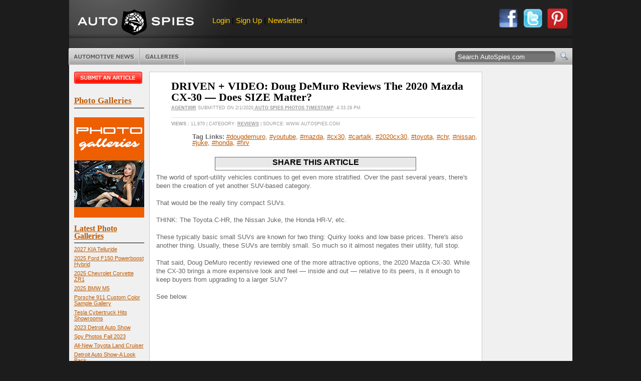

--- FILE ---
content_type: text/html; charset=utf-8
request_url: https://autospies.com/news/index.aspx?submissionid=101395
body_size: 65950
content:
<!DOCTYPE HTML PUBLIC "-//W3C//DTD HTML 4.01//EN" "http://www.w3.org/TR/html4/strict.dtd">


<html lang="en" xmlns="http://www.w3.org/1999/xhtml" xmlns:fb="https://www.facebook.com/2008/fbml" >
<head>
	<title>DRIVEN + VIDEO: Doug DeMuro Reviews The 2020 Mazda CX-30 — Does SIZE Matter? - AutoSpies Auto News</title>
	<meta name="description" content="DRIVEN + VIDEO: Doug DeMuro Reviews The 2020 Mazda CX-30 — Does SIZE Matter?">
	<meta name="keywords" content="#dougdemuro, #youtube, #mazda, #cx30, #cartalk, #2020cx30, #toyota, #chr, #nissan, #juke, #honda, #hrv, , DRIVEN + VIDEO: Doug DeMuro Reviews The 2020 Mazda CX-30 — Does SIZE Matter?">
	<meta name="articleDate" content="2020-02-01">
	
	<link rel="shortcut icon" href="/favicon.ico" type="image/x-icon" />
	<!--<style type="text/css" media="screen">@import url(/includes/style.css);</style>-->
	<link rel="alternate" type="application/rss+xml" href="https://www.autospies.com/rss.aspx" title="AutoSpies News">
	<link rel="stylesheet" type="text/css" href="https://www.autospies.com/includes/style.css" media="screen" />
	<link rel="stylesheet" type="text/css" href="https://www.autospies.com/includes/print.css" media="print" />
	


	<!-- <script type='text/javascript' async src="https://platform-api.sharethis.com/js/sharethis.js#property=63095d6eec51fa0012aaed95&product=inline-share-buttons"></script> -->

	<script type='text/javascript' async src="https://w.sharethis.com/button/buttons.js#property=63095d6eec51fa0012aaed95&product=inline-share-buttons"></script>





	<script async="async" src="https://www.googletagservices.com/tag/js/gpt.js"></script>
	
	
	<script data-ad-client="pub-9598268656985021" async src="https://pagead2.googlesyndication.com/
	pagead/js/adsbygoogle.js"></script> 
		
	
	<!--[if gte IE 5.0]>
    <![if lt IE 7]>
    <link rel="stylesheet" href="/includes/styleIE.css" type="text/css" media="screen" />
    <![endif]>
    <![endif]-->
	
	<script type="text/javascript" src="https://apis.google.com/js/plusone.js"></script>

    <script src="https://www.autospies.com/includes/general.js" type="text/javascript"></script>
    <!--[if !IE]>EFFECTS<![endif]-->
    <script type="text/javascript" src="https://ajax.googleapis.com/ajax/libs/mootools/1.2.1/mootools-yui-compressed.js"></script>
    <script type="text/javascript" src="https://www.autospies.com/includes/rotater.js"></script>
    <script type="text/javascript" src="https://www.autospies.com/includes/mgfxtabs.js"></script>
    <script type="text/javascript" src="https://www.autospies.com/includes/effects.js"></script>
    <script type="text/javascript" src="https://www.autospies.com/includes/UvumiDropdown-compressed.js"></script>
   
    <style>
	
			.filmstrip{
				margin:4px;
			}
			.topphotos{
				/*height:20px;*/
				border:solid 1px #FFFFFF;
				margin:3px;
			}
			.listContent .thumb
			{
				width:150px;
			}
			.article_list_thumb
			{
				float:left;
				display:inline;
				margin:19px 14px 0px 14px;
				padding: 10px 0;
				position:relative;
				width:180px;
				height:100px;
				overflow:hidden;
			}
			.article_list_thumb a img
			{
				width:100%;
				position:absolute;
				top:-20px;
			}
			.articleInfo_List
			{
				width:607px !important;
			}
			.logo
			{
				float:left;
			}
			#topBanner .members
			{
			font-size:1.2em;
			float:left;
			padding:18px 20px;
			}
			.sep
			{
				color: #545454;
			}
			#topBanner .brand
			{
				width:100%;
			}
	</style>
    <!--[if !IE]>/EFFECTS<![endif]-->
	
	
	
	<!-- Nativo Ad Code -->
	<script type="text/javascript" src="//s.ntv.io/serve/load.js" async></script> 
	
	
</head>
<body>
<body onload="ajax('/ajax/loginStatus.aspx', 'loginStatus'); document.forms.aspnetForm.ctl00$middleContent$btnSubmit.disabled=true; document.getElementById('showLoginText').style.visibility='visible';" id="page">
<span id="ctl00_showFMTags">
	<script type="text/javascript" charset="utf-8">
		federated_media_section = "SUV";
	</script>
</span>

	<form name="aspnetForm" method="post" action="index.aspx?submissionid=101395" onsubmit="javascript:return WebForm_OnSubmit();" id="aspnetForm" style="margin: 0px;">
<div>
<input type="hidden" name="__EVENTTARGET" id="__EVENTTARGET" value="" />
<input type="hidden" name="__EVENTARGUMENT" id="__EVENTARGUMENT" value="" />
<input type="hidden" name="__VIEWSTATE" id="__VIEWSTATE" value="/wEPDwULLTEzMzA3NjUzNzBkGAEFHl9fQ29udHJvbHNSZXF1aXJlUG9zdEJhY2tLZXlfXxYCBQ9jdGwwMCRzZWFyY2hCdG4FI2N0bDAwJG1pZGRsZUNvbnRlbnQkY2hrRW1haWxPblJlcGx5bVoBCu4G3ZL7/3Ge88KqyP63SkI=" />
</div>

<script type="text/javascript">
//<![CDATA[
var theForm = document.forms['aspnetForm'];
if (!theForm) {
    theForm = document.aspnetForm;
}
function __doPostBack(eventTarget, eventArgument) {
    if (!theForm.onsubmit || (theForm.onsubmit() != false)) {
        theForm.__EVENTTARGET.value = eventTarget;
        theForm.__EVENTARGUMENT.value = eventArgument;
        theForm.submit();
    }
}
//]]>
</script>


<script src="/WebResource.axd?d=_KWCP64_YBtLO6p2mTpsArI-76EAdV0ufUvb6QoamcqpV8pIxlqTWDWrNwki2JKSZfKTkoYg9g4VYRrZCL34XAf3Tkk1&amp;t=636040208080000000" type="text/javascript"></script>


<script src="/WebResource.axd?d=YwaF1mPSNk-ub860xWq1BxCJ2lL1RUtie0bKwqMWwRbRZI8WYKpWBvvPl3qFQswHVPYI2aW2zVG8OeMkDPpT5ncF5cI1&amp;t=636040208080000000" type="text/javascript"></script>
<script type="text/javascript">
//<![CDATA[
function WebForm_OnSubmit() {
if (typeof(ValidatorOnSubmit) == "function" && ValidatorOnSubmit() == false) return false;
return true;
}
//]]>
</script>

<div>

	<input type="hidden" name="__VIEWSTATEGENERATOR" id="__VIEWSTATEGENERATOR" value="9E278D9A" />
	<input type="hidden" name="__EVENTVALIDATION" id="__EVENTVALIDATION" value="/wEWDALO4eicBgKakcPUBQL0k7IVAsqz+L0NAtiV1fUGAqOB/94JAqXXxfENAu+r9PMHArfy6YAOAo2PxMIOAoDCoqADAuDVmMwBf/KpuWqO0Jy1sO98Sx/6MVSUnMk=" />
</div>
		<!--[if !IE]>WRAP<![endif]-->
        <div id="wrap">

            <!--[if !IE]>FRAME<![endif]-->
            <div class="frame">
        	
	            <!--[if !IE]>TOP BANNER<![endif]-->
	            <div id="topBanner" class="clearfix">
		            <!--[if !IE]>LEADER<![endif]-->
		            <div id="leader" class="clearfix">
			            <div class="brand">
				            <div class="logo"><a href="/">AutoSpies.com</a></div>
				            <div class="members">
								<span id="loginStatus"></span> 
								<span class="sep"> |</span>  
								<a href="/register.aspx" title="Sign up for our newsletter">Newsletter</a> 
								<span class="sep">|</span>  
								<!--<a href="/rss.aspx" title="Subscribe to our RSS Feed">RSS</a>-->
							</div>
							
							<div style="float:right;margin-right:10px;">
								<a style='float:left;' href="/submit/" target="_blank"><img src="https://www.autospies.com/images/facebook_share_round.png" alt="Login with Facebook" width="40px" height="40px"></a>
                                <a style='float:left;margin-left:9px;' href="http://twitter.com/autospies" target="_blank"><img src="https://www.autospies.com/images/twitter_share_round.png" alt="Follow us on Twitter" width="40px" height="40px"></a>
							    <a style='float:left;margin-left:9px;' href="http://pinterest.com/autospies/" target="_blank"><img src="https://www.autospies.com/images/pinterest_share_round.png" alt="Follow us on Pinterest" width="40px" height="40px"></a>
							</div>
			            </div>
						
			            <!--<div class="ad" style="visibility: hidden;"> -->
							<!-- FM Leaderboard Zone 
							<script type='text/javascript' src='http://static.fmpub.net/zone/226'></script>
							 FM Leaderboard Zone -->
								
								<!-- BOF Porsche 728x90 Ad 
										<script type='text/javascript'>
										var page_count = "off";           
										if (typeof OAS_rdl == "undefined") {
										document.write("<scr" + "ipt type='text/javascript' src='http://oasc12.247realmedia.com/Scripts/oas_analytics.js'></scr" + "ipt>"); page_count = "on";} var MMI_ClickURL = ""; var OAS_searchterms = ""; var OAS_taxonomy ="muid=0"; </script> <script type="text/javascript"> var MMI_RNS =  (new String(Math.random())).substring(2, 11); var MMI_URL="http://msite.martiniadnetwork.com/index/?pid=1000000671202&sid=1000003292710&loc="+ encodeURIComponent(window.location.toString()) + "&rnd=" + MMI_RNS; MMI_ClickURL += ((MMI_ClickURL.split("/").length - 1) % 2 )?  "/": ""; if (document.referrer != "") MMI_URL += "&ref=" + encodeURIComponent(document.referrer.substring(0,255));
										document.write("<script type='text/javascript' src='" + MMI_URL + "'></scr" + "ipt>");
										if(typeof(OAS_pubclick) == "undefined")
										var OAS_pubclick = 'http://msite.martiniadnetwork.com/action/track/type/0/pid/1000000671202/sid/1000003292710/loc/' + encodeURIComponent(window.location.toString().substring(0,255)) + '/pubclick/' + MMI_ClickURL; </script> <script type='text/javascript'> var OAS_sitepage = "autospies.com/porschepanamera_Q3Q4_2011";
										var OAS_pos = "Top";
										var OAS_RNS = (new String(Math.random())).substring(2, 11); OAS_searchterms == "" ? OAS_searchterms = "" : OAS_searchterms += "&"; if (page_count != "on") {OAS_taxonomy += "&oas_pv=no_analytics&";} if (typeof OAS_rdl == "undefined") { var OAS_rdl = ""; var OAS_CA = "";} OAS_query = "_RM_HTML_CLICK_=" + OAS_pubclick + "&" + OAS_searchterms + "XE&" + OAS_taxonomy + "&" + OAS_rdl + "&if_nt_CookieAccept=" + OAS_CA + "&XE"; document.write("<scr" + "ipt type='text/javascript' src='http://oasc12.247realmedia.com/RealMedia/ads/adstream_jx.ads/" + OAS_sitepage + "/1" + OAS_RNS + "@" + OAS_pos + "?" + OAS_query + "'></scr" + "ipt>"); document.write("<scr" + "ipt type='text/javascript' src='http://oasc12.247realmedia.com/RealMedia/ads/adstream_jx.ads/" + OAS_sitepage + "/1" + OAS_RNS + "@x96?XE&oas_pv=no_analytics&XE'></scr" + "ipt>"); if (typeof MMI_AdScript == "function") MMI_AdScript(1,"Top"); </script>
								EOF Porsche 728x90 Ad -->		
																
			           <!-- </div> -->



		            </div>
					
					<div style="text-align:center;" class="clearfix">
						<div class="ad" style="width:100%;">
							<!--
							<script async src="https://pagead2.googlesyndication.com/pagead/js/adsbygoogle.js"></script>
							 728x90 - Display Ad (Web) - TTECH 
							<ins class="adsbygoogle"
							     style="display:inline-block;width:728px;height:90px"
							     data-ad-client="ca-pub-6989692995123036"
							     data-ad-slot="9049014073"></ins>
							<script>

							     (adsbygoogle = window.adsbygoogle || []).push({});
							</script>
							-->

							<!-- FM Leaderboard Zone  
							<script type='text/javascript' src='http://static.fmpub.net/zone/226'></script>
							  FM Leaderboard Zone -->
								
								<!-- BOF Porsche 728x90 Ad 
										<script type='text/javascript'>
										var page_count = "off";           
										if (typeof OAS_rdl == "undefined") {
										document.write("<scr" + "ipt type='text/javascript' src='http://oasc12.247realmedia.com/Scripts/oas_analytics.js'></scr" + "ipt>"); page_count = "on";} var MMI_ClickURL = ""; var OAS_searchterms = ""; var OAS_taxonomy ="muid=0"; </script> <script type="text/javascript"> var MMI_RNS =  (new String(Math.random())).substring(2, 11); var MMI_URL="http://msite.martiniadnetwork.com/index/?pid=1000000671202&sid=1000003292710&loc="+ encodeURIComponent(window.location.toString()) + "&rnd=" + MMI_RNS; MMI_ClickURL += ((MMI_ClickURL.split("/").length - 1) % 2 )?  "/": ""; if (document.referrer != "") MMI_URL += "&ref=" + encodeURIComponent(document.referrer.substring(0,255));
										document.write("<script type='text/javascript' src='" + MMI_URL + "'></scr" + "ipt>");
										if(typeof(OAS_pubclick) == "undefined")
										var OAS_pubclick = 'http://msite.martiniadnetwork.com/action/track/type/0/pid/1000000671202/sid/1000003292710/loc/' + encodeURIComponent(window.location.toString().substring(0,255)) + '/pubclick/' + MMI_ClickURL; </script> <script type='text/javascript'> var OAS_sitepage = "autospies.com/porschepanamera_Q3Q4_2011";
										var OAS_pos = "Top";
										var OAS_RNS = (new String(Math.random())).substring(2, 11); OAS_searchterms == "" ? OAS_searchterms = "" : OAS_searchterms += "&"; if (page_count != "on") {OAS_taxonomy += "&oas_pv=no_analytics&";} if (typeof OAS_rdl == "undefined") { var OAS_rdl = ""; var OAS_CA = "";} OAS_query = "_RM_HTML_CLICK_=" + OAS_pubclick + "&" + OAS_searchterms + "XE&" + OAS_taxonomy + "&" + OAS_rdl + "&if_nt_CookieAccept=" + OAS_CA + "&XE"; document.write("<scr" + "ipt type='text/javascript' src='http://oasc12.247realmedia.com/RealMedia/ads/adstream_jx.ads/" + OAS_sitepage + "/1" + OAS_RNS + "@" + OAS_pos + "?" + OAS_query + "'></scr" + "ipt>"); document.write("<scr" + "ipt type='text/javascript' src='http://oasc12.247realmedia.com/RealMedia/ads/adstream_jx.ads/" + OAS_sitepage + "/1" + OAS_RNS + "@x96?XE&oas_pv=no_analytics&XE'></scr" + "ipt>"); if (typeof MMI_AdScript == "function") MMI_AdScript(1,"Top"); </script>
								EOF Porsche 728x90 Ad -->		
																
			            </div>
					</div>
					
					
					
					
		            <!--[if !IE]>/LEADER<![endif]-->
        			
		            <!--[if !IE]>TICKER<![endif]-->
		           
		           <!-- <iframe id="tickerFrame" name="tickerFrame" src="/ticker.aspx" width="1005" height="100" marginheight="0" marginwidth="0" frameborder="0" scrolling="no" style="border:none;"></iframe> -->
        			
		            <!--[if !IE]>RIBBON<![endif]-->
		           <!-- <iframe id="ribbonFrame" name="ribbonFrame" src="/ribbon.aspx" width="1005" height="26" marginheight="0" marginwidth="0" frameborder="0" scrolling="no" style="border:none;"></iframe> -->
        			
		            <!--[if !IE]>MENU BAR<![endif]-->
		            <div id="menuBar" class="clearfix">
        				
			            <!--[if !IE]>NAV<![endif]-->
			            <ul id="menu" class="dropdown">
			            <li class="news btn"><a href="/news/recent.aspx" class="btn" title="Automotive News">Automotive News</a>
				            <ul class="subnav">
				            <li><a href="/topnews/" title="Top Automotive News"><strong>Top News</strong></a></li>
				            <li><a href="/news/recent.aspx" title="Most Recent Automotive News"><strong>Most Recent</strong></a></li>
				            <li><a href="/category/index.aspx?category=Spy Shots">Spy Shots</a></li>
<li><a href="/category/index.aspx?category=Spy News">Spy News</a></li>
<li><a href="/category/index.aspx?category=New Cars">New Cars</a></li>
<li><a href="/category/index.aspx?category=Misc News">Misc News</a></li>
<li><a href="/category/index.aspx?category=Photo Galleries">Photo Galleries</a></li>
<li><a href="/category/index.aspx?category=Reviews">Reviews</a></li>
<li><a href="/category/index.aspx?category=Report Cards">Report Cards</a></li>
<li><a href="/category/index.aspx?category=Videos">Videos</a></li>
<li><a href="/category/index.aspx?category=Polls">Polls</a></li>
<li><a href="/category/index.aspx?category=Rumors">Rumors</a></li>
<li><a href="/category/index.aspx?category=Auto Sales">Auto Sales</a></li>

				            <li class="last"><a href="/submit/">Submit An Article</a></li>
				            </ul>
			            </li>
			            <!--
			            <li class="reviews btn"><a href="http://www.dealerrater.com/" target="_blank" title="Car Dealer Reviews" class="btn">Dealer Reviews</a></li>
			            <li class="classifieds btn"><a href="#" class="btn" title="Free Classified Ads">Free Classifieds</a>
				            <ul class="subnav">
				            <li><a href="#" title="Search Classified Ads">Search Listings</a></li>
				            <li class="last"><a href="http://www.dealerrater.com/classifieds/" title="Sell Your Car" onclick="window.open('http://www.dealerrater.com/classifieds/sell.aspx?affId=101', 'classifieds', 'width=700, height=700, toolbar=no, menubar=no, resizable=yes, scrollbars=yes'); return false;">Sell Your Car</a></li>
				            </ul>
			            </li>
						-->
			            <li class="galleries btn"><a href="http://shows.autospies.com/" title="Auto Show Photos" class="btn">Photo Galleries</a>
			            	
				            <ul class="subnav">
				           <!-- [if !IE]>Only show the last 10 then link to the archive<![endif] -->
				            <li><a href="http://shows.autospies.com/gallery/show.asp?galleryid=1408" title="2023 Detroit Auto Show">2023 Detroit Auto Show</a></li><li><a href="http://shows.autospies.com/gallery/show.asp?galleryid=1407" title="Spy Photos Fall 2023">Spy Photos Fall 2023</a></li><li><a href="http://shows.autospies.com/gallery/show.asp?galleryid=1404" title="Detroit Auto Show-A Look Back">Detroit Auto Show-A Look Back</a></li><li><a href="http://shows.autospies.com/gallery/show.asp?galleryid=1403" title="RAM 1500 Revolution">RAM 1500 Revolution</a></li><li><a href="http://shows.autospies.com/gallery/show.asp?galleryid=1401" title="LA Auto Show">LA Auto Show</a></li><li><a href="http://shows.autospies.com/gallery/show.asp?galleryid=1383" title="2022 NAIAS NY Auto Show">2022 NAIAS NY Auto Show</a></li><li><a href="http://shows.autospies.com/gallery/show.asp?galleryid=1353" title="Singer Porsche 911 Samples">Singer Porsche 911 Samples</a></li><li><a href="http://shows.autospies.com/gallery/show.asp?galleryid=1325" title="2022 Mercedes-Benz CLS">2022 Mercedes-Benz CLS</a></li><li><a href="http://shows.autospies.com/gallery/show.asp?galleryid=1281" title="Beijing Exhibition-Auto China 2020">Beijing Exhibition-Auto China 2020</a></li><li><a href="http://shows.autospies.com/gallery/show.asp?galleryid=1280" title="Infiniti QX60 Monograph ">Infiniti QX60 Monograph </a></li><li><a href="http://shows.autospies.com/gallery/show.asp?galleryid=1277" title="Auto Tech & Gadgets 2020">Auto Tech & Gadgets 2020</a></li><li><a href="http://shows.autospies.com/gallery/show.asp?galleryid=1259" title="2021 Ford Bronco Family">2021 Ford Bronco Family</a></li><li><a href="http://shows.autospies.com/gallery/show.asp?galleryid=1257" title="Best Spy Photos Of Summer 2020">Best Spy Photos Of Summer 2020</a></li><li><a href="http://shows.autospies.com/gallery/show.asp?galleryid=1256" title="2021 Dodge Durango Charger Challenger Hellcat">2021 Dodge Durango Charger Challenger Hellcat</a></li><li><a href="http://shows.autospies.com/gallery/show.asp?galleryid=1242" title="2021 BMW 5-Series Spy Shots">2021 BMW 5-Series Spy Shots</a></li><li><a href="http://shows.autospies.com/gallery/show.asp?galleryid=1241" title="Spy Shots May 2020">Spy Shots May 2020</a></li><li><a href="http://shows.autospies.com/gallery/show.asp?galleryid=1236" title="Geneva Motor Show">Geneva Motor Show</a></li><li><a href="http://shows.autospies.com/gallery/show.asp?galleryid=1235" title="Geneva Motor Show Preview">Geneva Motor Show Preview</a></li><li><a href="http://shows.autospies.com/gallery/show.asp?galleryid=1231" title="2020 Consumer Electronics Show (CES)">2020 Consumer Electronics Show (CES)</a></li><li><a href="http://shows.autospies.com/gallery/show.asp?galleryid=1226" title="2019 LA Auto Show">2019 LA Auto Show</a></li>
				            <li class="last"><a href="http://shows.autospies.com/" title="Auto Show Photos" class="right">View more galleries&#8230;</a></li>
				            </ul>
				            
			            </li>
			            </ul>
			            <!--[if !IE]>/NAV<![endif]-->
        				
			            <!--[if !IE]>SEARCH<![endif]-->
			            <div id="searchForm">
				       
							 <fieldset>
				                <input name="ctl00$q" type="text" value="Search AutoSpies.com" id="ctl00_q" onclick="this.value='';" onkeypress="return clickButton(event, 'ctl00_searchBtn')" /><input type="image" name="ctl00$searchBtn" id="ctl00_searchBtn" src="https://www.autospies.com/images/btn-search.gif" style="border-width:0px;" />
				            </fieldset>
			            </div>
			            <!--[if !IE]>/SEARCH<![endif]-->
        				
		            </div>
		            <!--[if !IE]>/MENU BAR<![endif]-->
	            </div>
	            <!--[if !IE]>/TOP BANNER<![endif]-->
        		
	            <!--[if !IE]>CONTENT<![endif]-->
	            <div id="content" class="clearfix">
        		    <!--[if !IE]>MAIN COLUMN<![endif]-->
		            <div id="mainCol" class="clearfix">
		                
    <style>
        .gallistitem {
            vertical-align: top;
            text-align: center;
        }

        #globalGalleryList {
            margin: 6px;
            padding: 3px;
            border: solid 1px #666666;
            background-color: #E8E8E8;
            width: 645px;
        }

        .gallisttitle {
            font-size: 16px;
            font-weight: bold;
            padding: 2px;
            color: #000000;
        }

            .gallisttitle a {
                font-size: 16px;
                color: #000000;
                text-decoration: none;
            }

        .topphotos {
            width: 100px;
        }

        .socialmediabox {
            margin: 5px;
            border: solid 1px #666666;
            width: 400px;
            padding-bottom: 5px;
        }

        #socialmediatitle {
            padding: 4px;
            color: #000000;
            font-size: 16px;
            font-weight: bold;
            background-color: #E8E8E8;
        }


        #st-1.st-hidden {
            opacity: 1
        }

        .stButton .stBubble {
        visibility: hidden;
        display: none;
        }

        .st_fblike_vcount{
        visibility: hidden;
        display: none;
        }

        .st_plusone_vcount{
        visibility: hidden;
        display: none;
        }

        .tiktok-embed{
        height: 1000px;
        border: 1px solid yellow;
        /*border: 0 !important;*/
        padding: 0;
        min-width: 97% !important;
        max-width: 97% !important;
        margin: 0 auto; 
        }


    </style>




    <div id="fb-root"></div>
    <script>(function (d, s, id) {
            var js, fjs = d.getElementsByTagName(s)[0];
            if (d.getElementById(id)) return;
            js = d.createElement(s); js.id = id;
            js.src = 'https://connect.facebook.net/en_US/sdk.js#xfbml=1&version=v3.1&appId=216485991738491&autoLogAppEvents=1';
            fjs.parentNode.insertBefore(js, fjs);
        }(document, 'script', 'facebook-jssdk'));</script>
    <div class="page clearfix" style="width: 665px;">
        <div class="articleHead clearfix">
            <div class="articleInfo articleInfo_List"><h1 class="articleTtl">DRIVEN + VIDEO: Doug DeMuro Reviews The 2020 Mazda CX-30 — Does SIZE Matter?</h1><p class="articleMeta"><a href="/users/Agent00R/" title="Agent00R's AgentSpace">Agent00R</a> submitted on 2/1/2020<a href="http://shows.autospies.com/gallery/" target="_blank" title="Auto Spies" rel="nofollow">  Auto Spies Photos Timestamp</a>: 4:33:29 PM</p><p class="articleTags"><b>Views :</b> 11,970 | Category: <a href="/category/Reviews/" title="More articles from Reviews">Reviews</a> | Source: www.autospies.com</p></div>
            <div style="padding-left: 86px">
                <b>Tag Links:</b> <a href="/tag/dougdemuro/" class="infoLink" title="dougdemuro">#dougdemuro</a>, <a href="/tag/youtube/" class="infoLink" title="youtube"> #youtube</a>, <a href="/tag/mazda/" class="infoLink" title="mazda"> #mazda</a>, <a href="/tag/cx30/" class="infoLink" title="cx30"> #cx30</a>, <a href="/tag/cartalk/" class="infoLink" title="cartalk"> #cartalk</a>, <a href="/tag/2020cx30/" class="infoLink" title="2020cx30"> #2020cx30</a>, <a href="/tag/toyota/" class="infoLink" title="toyota"> #toyota</a>, <a href="/tag/chr/" class="infoLink" title="chr"> #chr</a>, <a href="/tag/nissan/" class="infoLink" title="nissan"> #nissan</a>, <a href="/tag/juke/" class="infoLink" title="juke"> #juke</a>, <a href="/tag/honda/" class="infoLink" title="honda"> #honda</a>, <a href="/tag/hrv/" class="infoLink" title="hrv"> #hrv</a><br /><br /></div>
            <div>
                </div>
        </div>

        <div class="articleContent">
            <div align="center">

                <div class="socialmediabox">
                    <div id="socialmediatitle">SHARE THIS ARTICLE</div>

                   
                    <!-- ShareThis BEGIN -->
                    <div class="sharethis-inline-share-buttons"></div>
                    <!-- ShareThis END -->

                    <span class='st_facebook_vcount' displayText='Facebook'></span><span class='st_twitter_vcount' displayText='Tweet'></span><span class='st_pinterest_vcount' displayText='Pinterest'></span><span class='st_email_vcount' displayText='Email'></span><span class='st_plusone_vcount' displayText='Google +1'></span><span class='st_fblike_vcount' displayText='Facebook Like'></span>



                </div>

            </div>

            <div id="top">
            </div>

            <!-- BOF Kontera Zone Tag -->
            <div class="KonaBody">

                <p><span id="intelliTXT">
                    The world of sport-utility vehicles continues to get even more stratified. Over the past several years, there's been the creation of yet another SUV-based category.<br /><br />That would be the really tiny compact SUVs. <br /><br />THINK: The Toyota C-HR, the Nissan Juke, the Honda HR-V, etc. <br /><br />These typically basic small SUVs are known for two thing: Quirky looks and low base prices. There's also another thing. Usually, these SUVs are terribly small. So much so it almost negates their utility, full stop.<br /><br />That said, Doug DeMuro recently reviewed one of the more attractive options, the 2020 Mazda CX-30. While the CX-30 brings a more expensive look and feel &mdash; inside and out &mdash; relative to its peers, is it enough to keep buyers from upgrading to a larger SUV?<br /><br />See below.<br /><br /><br /><center><iframe src="https://www.youtube.com/embed/N6JJH-smDnI" allow="accelerometer; autoplay; encrypted-media; gyroscope; picture-in-picture" allowfullscreen="" width="560" height="315" frameborder="0"><br></iframe></center><br /><br /></span></p>
            </div>
            <!-- EOF Kontera Zone Tag -->

        </div>


        <div id="ctl00_middleContent_GalleryHolder" align="center" style="display:none;">
            <iframe id="ctl00_middleContent_gallerydisplay" name="gallerydisplay" height="550" width="660" src="" scrolling="no" frameborder="0"></iframe>
        </div>
        <br />


        <div class="articleImage">
            <a href="/images/users/Agent00R/main/20_maz_cx30_rev_dd_.jpg" title="DRIVEN + VIDEO: Doug DeMuro Reviews The 2020 Mazda CX-30 — Does SIZE Matter?" target="_blank"><img src="/images/users/Agent00R/main/20_maz_cx30_rev_dd_.jpg" alt="DRIVEN + VIDEO: Doug DeMuro Reviews The 2020 Mazda CX-30 — Does SIZE Matter?"  style="width: 500px; border: 2px solid #ffcc00;" /></a>
        </div>

        <div align="center" id="globalGalleryList" style="display: block;">
            <div class="gallisttitle"><a href="http://shows.autospies.com/gallery/">Most Viewed Photos on AutoSpies.com RIGHT NOW!</a></div>
            <table cellpadding="0" cellspacing="0"><tr><td align="center" class="gallistitem"><a href="http://shows.autospies.com/gallery/photo.aspx?imageId=311940&galleryId=1416" target="_blank"><img src="http://shows.autospies.com/gallery/2027-kia-telluride-th/23872_2027_Kia_Telluride_SXP.jpg" class="topphotos" /></a><br /><a href="http://shows.autospies.com/gallery/show.asp?galleryId=1416" target="_blank"><span class="galtitle">2027 KIA Telluride</span></a></td><td align="center" class="gallistitem"><a href="http://shows.autospies.com/gallery/photo.aspx?imageId=311824&galleryId=1413" target="_blank"><img src="http://shows.autospies.com/gallery/2025-ford-f150-powerboost-hybrid-king-ranch-th/IMG_5290_SnapseedCopy.jpg" class="topphotos" /></a><br /><a href="http://shows.autospies.com/gallery/show.asp?galleryId=1413" target="_blank"><span class="galtitle">2025 Ford F150 Powerboost Hybrid</span></a></td><td align="center" class="gallistitem"><a href="http://shows.autospies.com/gallery/photo.aspx?imageId=311804&galleryId=1412" target="_blank"><img src="http://shows.autospies.com/gallery/2025-chevrolet-corvette-zr1-th/chevrolet-corvette-zr1-convertible-101.jpg" class="topphotos" /></a><br /><a href="http://shows.autospies.com/gallery/show.asp?galleryId=1412" target="_blank"><span class="galtitle">2025 Chevrolet Corvette ZR1</span></a></td></tr></table>
            <div class="gallisttitle">LAST 5 GALLERIES</div>
        </div>

        <center>
            <script type="text/javascript"><!--
google_ad_client = "pub-6989692995123036";
google_ad_slot = "9696365013";
google_ad_width = 336;
google_ad_height = 280;
//-->
</script>
<script type="text/javascript" src="http://pagead2.googlesyndication.com/pagead/show_ads.js"></script>


            <!-- BOF Range Rover Ad 
			<br><br>
			
			<script type='text/javascript'>
			var page_count = "off";           
			if (typeof OAS_rdl == "undefined") {
			document.write("<scr" + "ipt type='text/javascript' src='http://oasc12.247realmedia.com/Scripts/oas_analytics.js'></scr" + "ipt>"); 
			page_count = "on";}
			var MMI_ClickURL = ""; 
			var OAS_searchterms = "";
			var OAS_taxonomy ="muid=0";
			</script>
			<script type="text/javascript">
			var MMI_RNS =  (new String(Math.random())).substring(2, 11);
			var MMI_URL="http://msite.martiniadnetwork.com/index/?pid=1000000671202&sid=1000003292710&loc="+ encodeURIComponent(window.location.toString()) + "&rnd=" + MMI_RNS;
			MMI_ClickURL += ((MMI_ClickURL.split("/").length - 1) % 2 )?  "/": "";
			if (document.referrer != "") MMI_URL += "&ref=" + encodeURIComponent(document.referrer.substring(0,255));
			document.write("<script type='text/javascript' src='" + MMI_URL + "'></scr" + "ipt>");
			if(typeof(OAS_pubclick) == "undefined")
			var OAS_pubclick = 'http://msite.martiniadnetwork.com/action/track/type/0/pid/1000000671202/sid/1000003292710/loc/' + encodeURIComponent(window.location.toString().substring(0,255)) + '/pubclick/' + MMI_ClickURL;
			</script>
			<script type='text/javascript'>
			var OAS_sitepage = "autospies.com/RangeRoverEvoque_Q4_2011_HPTO";
			var OAS_pos = "Middle";
			var OAS_RNS = (new String(Math.random())).substring(2, 11);
			OAS_searchterms == "" ? OAS_searchterms = "" : OAS_searchterms += "&";
			if (page_count != "on") {OAS_taxonomy += "&oas_pv=no_analytics&";}
			if (typeof OAS_rdl == "undefined") { var OAS_rdl = ""; var OAS_CA = "";}
			OAS_query = "_RM_HTML_CLICK_=" + OAS_pubclick + "&" + OAS_searchterms + "XE&" + OAS_taxonomy + "&" + OAS_rdl + "&if_nt_CookieAccept=" + OAS_CA + "&XE";
			document.write("<scr" + "ipt type='text/javascript' src='http://oasc12.247realmedia.com/RealMedia/ads/adstream_jx.ads/" + OAS_sitepage + "/1" + OAS_RNS + "@" + OAS_pos + "?" + OAS_query + "'></scr" + "ipt>");
			document.write("<scr" + "ipt type='text/javascript' src='http://oasc12.247realmedia.com/RealMedia/ads/adstream_jx.ads/" + OAS_sitepage + "/1" + OAS_RNS + "@x96?XE&oas_pv=no_analytics&XE'></scr" + "ipt>");
			if (typeof MMI_AdScript == "function") MMI_AdScript(1,"Middle");
			</script>
			
			
			 EOF Range Rover Ad -->

        </center>

        <div class="article author clearfix">
            <h4>About the Author</h4>
            <div class="thumb"><a href="/users/Agent00R/"><img src="https://www.autospies.com/images/users/Agent00R//icon.jpg" alt="Agent00R" width="60" height="60" /></a></div><div class="articleInfo"><blockquote><div class="quote"><p>"There are two opinions in this world.  Mine and the wrong one." -- Jeremy Clarkson</p></div><p class="by">&#8212; <strong>Agent00R</strong> (<a href="/users/Agent00R/" title="Visit Agent009's profile profile">View Profile</a>)</p></blockquote></div>
        </div>
    </div>
    <div>

        <!--
		<script type="text/javascript"><!--
        google_ad_client = "pub-6989692995123036";
        /* 728x90, AS Article Bottom */
        google_ad_slot = "1155954952";
        google_ad_width = 728;
        google_ad_height = 90;
     
        </script>
        <script type="text/javascript" src="http://pagead2.googlesyndication.com/pagead/show_ads.js"></script>
		   //-->

    </div>
    <div class="comments">
        <br />


<div id="disqus_thread"></div>
<script>
    /**
    *  RECOMMENDED CONFIGURATION VARIABLES: EDIT AND UNCOMMENT THE SECTION BELOW TO INSERT DYNAMIC VALUES FROM YOUR PLATFORM OR CMS.
    *  LEARN WHY DEFINING THESE VARIABLES IS IMPORTANT: https://disqus.com/admin/universalcode/#configuration-variables    */
    
    var disqus_config = function () {
    this.page.url = "https://autospies.com/news/index.aspx?submissionid=" & objRdr("submissionId");  // Replace PAGE_URL with your page's canonical URL variable
    this.page.identifier = "https://autospies.com/news/index.aspx?submissionid=" & objRdr("submissionId"); // Replace PAGE_IDENTIFIER with your page's unique identifier variable
    this.page.title = "https://autospies.com/news/index.aspx?submissionid=" & objRdr("submissionId"); // a unique title for each page where Disqus is present
    };
    
    (function() { // DON'T EDIT BELOW THIS LINE
    var d = document, s = d.createElement('script');
    s.src = 'https://autospies-com.disqus.com/embed.js';
    s.setAttribute('data-timestamp', +new Date());
    (d.head || d.body).appendChild(s);
    })();
</script>
<noscript>Please enable JavaScript to view the <a href="https://disqus.com/?ref_noscript">comments powered by Disqus.</a></noscript>







       <!--
        <a name="usercomments"></a>
        <h3>User Comments</h3>
        <div class="article comment  clearfix"><div class="thumb"><a href="/users/MDarringer/" title="MDarringer"><img src="https://www.autospies.com/images/default-icon.gif" alt="MDarringer" width="60" height="60" /></a></div><div class="articleInfo"><blockquote><div class="quote"><p>"Does SIZE Matter?" Doug has asked that all his life and his mommy told him less is more.<br /><br />Thiiiiiiiiiiiiiiiiiiiis is the Mazda CX30</p></div><p class="by">&#8212; <strong>MDarringer</strong> (<a href="/users/MDarringer/" title="Visit MDarringer's profile profile">View Profile</a>)</p></blockquote><p class="articleMeta">Posted on 2/1/2020 4:48:55 PM | <a href="#" onclick="commentReply(1,728489);return false;" title="Reply to this comment">reply to this comment</a> | <span id="boost728489"><strong>Votes: <span class="positive">1</span></strong> <a href="/cast/karma.aspx?commentId=728489&value=2" onclick="ajax('/cast/karma.aspx?commentId=728489&value=2', 'e728489');return false;" style="text-decoration: none;"><span class="down">&nbsp;</span></a><a href="/cast/karma.aspx?commentId=728489&value=1" onclick="ajax('/cast/karma.aspx?commentId=728489&value=1', 'boost728489');return false;" style="text-decoration: none;"><span class="up">&nbsp;</span></a></span></p></div></div>

        <a name="addcomment"></a>
        <h3 class="lessmargin">Add your Comments</h3>
        <span id="ctl00_middleContent_err"></span>
        <span id="ctl00_middleContent_rfv1" style="color:Red;display:none;">Please fill in the comment field before you submit.<br /></span>
        <span id="ctl00_middleContent_commentsError">
            <fieldset>
                <div style="display:none">
                    <div id="ctl00_middleContent_pageURL" class="fb-comments" data-href="https://autospies.com/news/index.aspx?submissionid=101395" data-numposts="5"></div>
                </div>
                <div class="row">
                    <textarea name="ctl00$middleContent$userComments" rows="2" cols="20" id="ctl00_middleContent_userComments" style="height:100px;width:600px;"></textarea></div>
                <div class="row">
                    <p>
                        Images hosted in your AgentSpace can now be posted in the comments section using the following syntax (case matters):
				        <code>[img]IMAGE URL[/img]</code>
                        <br />
                        <strong>Example:</strong> <code>[img]http://agent001.myautospies.com/images/sample.jpg[/img]</code>
                    </p>
                    <input id="ctl00_middleContent_chkEmailOnReply" type="checkbox" name="ctl00$middleContent$chkEmailOnReply" /><label for="ctl00_middleContent_chkEmailOnReply">Email Me When Someone Replies To My Message</label><br />
                </div>
                <div class="row">
                    <input type="submit" name="ctl00$middleContent$btnSubmit" value="Submit Comment" onclick="javascript:WebForm_DoPostBackWithOptions(new WebForm_PostBackOptions(&quot;ctl00$middleContent$btnSubmit&quot;, &quot;&quot;, true, &quot;&quot;, &quot;&quot;, false, false))" id="ctl00_middleContent_btnSubmit" accesskey="s" />
                    <span id="showLoginText" style="visibility: hidden;"><a href="/login.aspx" onclick="location.href='/login.aspx?ReturnUrl=' + location.href; return false;">Login</a> <span class="sep">|</span> <a href="/register.aspx" onclick="location.href='/register.aspx?ReturnUrl=' + location.href; return false;" title="Not a Member Yet?">Sign Up</a></span>
                </div>
            </fieldset>
            <input type="hidden" name="ctl00$middleContent$sortOrder" id="ctl00_middleContent_sortOrder" value="999" /><input type="hidden" name="ctl00$middleContent$parentId" id="ctl00_middleContent_parentId" value="0" /></span>
        -->




    </div>


		            </div>
		            <!--[if !IE]>/MAIN COLUMN<![endif]-->
        			
		            <!--[if !IE]>LEFT COLUMN<![endif]-->
		            <div id="leftCol" class="clearfix">
			            <div class="widget">
				           <h3 class="submitArticle"><a href="/submit/" title="Submit an Article">Submit an article</a></h3>

				           <!--
						       <a style='float:left;' href="/submit/" target="_blank"><img src="https://www.autospies.com/images/facebook_share_round.png" alt="Login with Facebook" width="40px" height="40px"></a>
                                <a style='float:left;margin-left:9px;' href="http://twitter.com/autospies" target="_blank"><img src="https://www.autospies.com/images/twitter_share_round.png" alt="Follow us on Twitter" width="40px" height="40px"></a>
							    
							    <a style='float:left;margin-left:9px;' href="http://pinterest.com/autospies/" target="_blank"><img src="https://www.autospies.com/images/pinterest_share_round.png" alt="Follow us on Pinterest" width="40px" height="40px"></a>
							    <br><br><br>
						   -->
						   
						   <!--
						    <a href="/submit/" title="Login with FB"><img src="https://www.autospies.com/images/button_fblogin.gif" alt="Login with FB"></a>
							<br><br>
							<a href="http://twitter.com/autospies" target="_blank"><img src="https://www.autospies.com/images/twitter_follow.gif" alt="Follow us on Twitter" width="138px" height="20px"></a>
							<br><br>
							-->
							<!--
							<a href="https://www.autospies.com/register.aspx">Register to vote, post articles, write comments, and interact with fellow auto enthusiasts</a>
						-->
			            </div>
        				
			            <div class="widget ads">
							
			            </div>
        				
			            <div class="widget galleries">
							
						
							
							<!--
							<a href="http://bs.serving-sys.com/BurstingPipe/adServer.bs?cn=tf&c=20&mc=click&pli=2109041&PluID=0&ord=[timestamp]" target="_blank"><img src="https://www.autospies.com/images/911CarreraGTS.jpg"></a>
							<img src="http://bs.serving-sys.com/BurstingPipe/adServer.bs?cn=tf&c=19&mc=imp&pli=2109041&PluID=0&ord=[timestamp]&rtu=-1" width="1" height="1">
                     		-->
							
					 		
							
				            <h3 class="ttl"><a href="http://shows.autospies.com/gallery/">Photo Galleries</a></h3>
                        	




<br>



<!--
<a href="http://shows.autospies.com/gallery/Bimmerfest-2015-910/" title="2015 Bimmerfest"><img src="https://www.autospies.com/images/140x100_bimmerfest.gif" alt="2015 Bimmerfest"></a>

<br><br>
-->
                        <!--
							
							<A HREF="http://ad.doubleclick.net/jump/N6092.125752.AUTOSPIES.COM/B7420045.6;sz=1x1;ord=[timestamp]?">
							<img src="https://www.autospies.com/images/Fiat_Geneva_2013.jpg">
							<IMG SRC="http://ad.doubleclick.net/ad/N6092.125752.AUTOSPIES.COM/B7420045.6;sz=1x1;ord=[timestamp]?" BORDER=0 WIDTH=1 HEIGHT=1 ALT="Advertisement"></A>
						-->
								
								
								
								
								
								

                          		<a href="http://shows.autospies.com/gallery/" title="Photo Galleries"><img src="https://www.autospies.com/images/140x200_photogallery.gif" alt="Photo Galleries"></a>						   
								<br>

							<!--
							
							
							<a href="https://www.autospies.com/news/Black-Friday-Holiday-Gift-Guide-We-SPY-The-BEST-STUFF-To-Make-Your-Holiday-Shopping-A-BREEZE-73484/" title="2012 Holiday gift Guide"><img src="https://www.autospies.com/images/140x100_giftguide.gif" alt="2012 Holiday Gift Guide"></a>						   
							-->
							
						   <!-- <a href="http://shows.autospies.com/gallery/New-York-Auto-Show-278/" title="2011 New York Auto Show"><img src="https://www.autospies.com/images/NYAutoShow2011.gif" alt="2011 New York Auto Show"></a>-->

							<!--<a href="http://shows.autospies.com/gallery/Geneva-Motor-Show-265/page14/" title="2011 Geneva Auto Show"><img src="https://www.autospies.com/images/2011GenevaMotorShow.gif" alt="2011 Geneva Auto Show"></a>-->

							
							<!--
							<a href="http://shows.autospies.com/gallery/Detroit-Auto-Show-242/" title="2011 Detroit Auto Show"><img src="https://www.autospies.com/images/2011DetroitAuto.jpg" alt="2011 Detroit Auto Show"></a>
							-->
							
							
				            <!--
                            <a href="http://shows.autospies.com/gallery/New-York-Auto-Show-156/" title="2010 New York Auto Show"><img src="https://www.autospies.com/images/2010-new-york-auto-show.gif" alt="2010 New York Auto Show" style="border: 0px;" /></a>
                            --><br />
				           
				            <h4 class="ttl"><a href="http://shows.autospies.com/gallery/">Latest Photo Galleries</h4>
				            <ul>
	    			            <li><a href="http://shows.autospies.com/gallery/show.asp?galleryid=1416" title="2027 KIA Telluride">2027 KIA Telluride</a></li><li><a href="http://shows.autospies.com/gallery/show.asp?galleryid=1413" title="2025 Ford F150 Powerboost Hybrid">2025 Ford F150 Powerboost Hybrid</a></li><li><a href="http://shows.autospies.com/gallery/show.asp?galleryid=1412" title="2025 Chevrolet Corvette ZR1">2025 Chevrolet Corvette ZR1</a></li><li><a href="http://shows.autospies.com/gallery/show.asp?galleryid=1411" title="2025 BMW M5">2025 BMW M5</a></li><li><a href="http://shows.autospies.com/gallery/show.asp?galleryid=1410" title="Porsche 911 Custom Color Sample Gallery">Porsche 911 Custom Color Sample Gallery</a></li><li><a href="http://shows.autospies.com/gallery/show.asp?galleryid=1409" title="Tesla Cybertruck Hits Showrooms">Tesla Cybertruck Hits Showrooms</a></li><li><a href="http://shows.autospies.com/gallery/show.asp?galleryid=1408" title="2023 Detroit Auto Show">2023 Detroit Auto Show</a></li><li><a href="http://shows.autospies.com/gallery/show.asp?galleryid=1407" title="Spy Photos Fall 2023">Spy Photos Fall 2023</a></li><li><a href="http://shows.autospies.com/gallery/show.asp?galleryid=1405" title="All-New Toyota Land Cruiser">All-New Toyota Land Cruiser</a></li><li><a href="http://shows.autospies.com/gallery/show.asp?galleryid=1404" title="Detroit Auto Show-A Look Back">Detroit Auto Show-A Look Back</a></li><li><a href="http://shows.autospies.com/gallery/show.asp?galleryid=1403" title="RAM 1500 Revolution">RAM 1500 Revolution</a></li><li><a href="http://shows.autospies.com/gallery/show.asp?galleryid=1402" title="Mercedes-AMG S 63 E PERFORMANCE">Mercedes-AMG S 63 E PERFORMANCE</a></li><li><a href="http://shows.autospies.com/gallery/show.asp?galleryid=1401" title="LA Auto Show">LA Auto Show</a></li><li><a href="http://shows.autospies.com/gallery/show.asp?galleryid=1400" title="Porsche 911 Dakar Concept">Porsche 911 Dakar Concept</a></li><li><a href="http://shows.autospies.com/gallery/show.asp?galleryid=1399" title="2024 Sierra EV">2024 Sierra EV</a></li><li><a href="http://shows.autospies.com/gallery/show.asp?galleryid=1398" title="Spy Photos Fall 2022">Spy Photos Fall 2022</a></li><li><a href="http://shows.autospies.com/gallery/show.asp?galleryid=1397" title="2023 Ford Super Duty">2023 Ford Super Duty</a></li><li><a href="http://shows.autospies.com/gallery/show.asp?galleryid=1396" title="2024 Ford Mustang">2024 Ford Mustang</a></li><li><a href="http://shows.autospies.com/gallery/show.asp?galleryid=1395" title="Dodge Charger Daytona SRT Concept">Dodge Charger Daytona SRT Concept</a></li><li><a href="http://shows.autospies.com/gallery/show.asp?galleryid=1394" title="2023 Dodge Hornet">2023 Dodge Hornet</a></li><li><a href="http://shows.autospies.com/gallery/show.asp?galleryid=1393" title="Ford Bronco Heritage Editions">Ford Bronco Heritage Editions</a></li><li><a href="http://shows.autospies.com/gallery/show.asp?galleryid=1392" title="2024 Chevrolet Blazer EV">2024 Chevrolet Blazer EV</a></li><li><a href="http://shows.autospies.com/gallery/show.asp?galleryid=1391" title="2023 Toyota Crown">2023 Toyota Crown</a></li><li><a href="http://shows.autospies.com/gallery/show.asp?galleryid=1390" title="2023 Honda HR-V">2023 Honda HR-V</a></li><li><a href="http://shows.autospies.com/gallery/show.asp?galleryid=1389" title="Spy Photos Summer 2022">Spy Photos Summer 2022</a></li><li><a href="http://shows.autospies.com/gallery/show.asp?galleryid=1388" title="The BMW M3 Edition 50 Year BMW M ">The BMW M3 Edition 50 Year BMW M </a></li><li><a href="http://shows.autospies.com/gallery/show.asp?galleryid=1387" title="The New BMW 3-Series">The New BMW 3-Series</a></li><li><a href="http://shows.autospies.com/gallery/show.asp?galleryid=1386" title="Spy Photos Spring 2020">Spy Photos Spring 2020</a></li><li><a href="http://shows.autospies.com/gallery/show.asp?galleryid=1385" title="2023 Range Rover Sport">2023 Range Rover Sport</a></li><li><a href="http://shows.autospies.com/gallery/show.asp?galleryid=1384" title="Lexus RZ">Lexus RZ</a></li><li><a href="http://shows.autospies.com/gallery/show.asp?galleryid=1383" title="2022 NAIAS NY Auto Show">2022 NAIAS NY Auto Show</a></li><li><a href="http://shows.autospies.com/gallery/show.asp?galleryid=1382" title="CyberRodeo Tesla Hightlights">CyberRodeo Tesla Hightlights</a></li><li><a href="http://shows.autospies.com/gallery/show.asp?galleryid=1381" title="Toyota GR Corolla">Toyota GR Corolla</a></li><li><a href="http://shows.autospies.com/gallery/show.asp?galleryid=1380" title="Maserati Grecale SUV ">Maserati Grecale SUV </a></li><li><a href="http://shows.autospies.com/gallery/show.asp?galleryid=1379" title="2023 Mercedes-AMG GT 63 and GT 63 S 4-Door Coupe">2023 Mercedes-AMG GT 63 and GT 63 S 4-Door Coupe</a></li><li><a href="http://shows.autospies.com/gallery/show.asp?galleryid=1378" title="2023 Acura Integra ">2023 Acura Integra </a></li><li><a href="http://shows.autospies.com/gallery/show.asp?galleryid=1377" title="2023 Toyota Sequoia">2023 Toyota Sequoia</a></li><li><a href="http://shows.autospies.com/gallery/show.asp?galleryid=1376" title="2022 Toyota Auto Salon ">2022 Toyota Auto Salon </a></li><li><a href="http://shows.autospies.com/gallery/show.asp?galleryid=1375" title="2022 Toyota Tundra Capstone">2022 Toyota Tundra Capstone</a></li><li><a href="http://shows.autospies.com/gallery/show.asp?galleryid=1374" title="BMW Concept M">BMW Concept M</a></li><li><a href="http://shows.autospies.com/gallery/show.asp?galleryid=1373" title="Next Generation Ford Ranger">Next Generation Ford Ranger</a></li><li><a href="http://shows.autospies.com/gallery/show.asp?galleryid=1372" title="2021 LA Auto Show LAAS2021">2021 LA Auto Show LAAS2021</a></li><li><a href="http://shows.autospies.com/gallery/show.asp?galleryid=1371" title="2022 Toyota RAV4">2022 Toyota RAV4</a></li><li><a href="http://shows.autospies.com/gallery/show.asp?galleryid=1370" title="Spy Photos Fall 2021">Spy Photos Fall 2021</a></li><li><a href="http://shows.autospies.com/gallery/show.asp?galleryid=1369" title="2021 SEMA Show">2021 SEMA Show</a></li><li><a href="http://shows.autospies.com/gallery/show.asp?galleryid=1368" title="The All New Mercedes SL">The All New Mercedes SL</a></li><li><a href="http://shows.autospies.com/gallery/show.asp?galleryid=1367" title="2022 Range Rover">2022 Range Rover</a></li><li><a href="http://shows.autospies.com/gallery/show.asp?galleryid=1366" title="2022 GMC Sierra And Denali">2022 GMC Sierra And Denali</a></li><li><a href="http://shows.autospies.com/gallery/show.asp?galleryid=1365" title="2022 Lexus LX600">2022 Lexus LX600</a></li><li><a href="http://shows.autospies.com/gallery/show.asp?galleryid=1364" title="2022 Jeep Grand Cherokee">2022 Jeep Grand Cherokee</a></li>
				            </ul>
        					
				            <p class="more"><a href="http://shows.autospies.com/">More photo galleries</a></p>
							
							<br>
							
							
								<a href="http://www.alltop.com" target="_blank">
								<img src="https://www.autospies.com/images/140x100_AllTop.gif">
								</a>
						
			           
					    </div>
        				
			            <div class="widget ads">
				            <p></p>
			            </div>
		            </div>
		            <!--[if !IE]>/LEFT COLUMN<![endif]-->
		            <span id="ctl00_showRightColumn">
		                <!--[if !IE]>RIGHT COLUMN<![endif]-->
		                <div id="rightCol" class="clearfix">
			             <!--   <p> FM Skyscraper Zone --><script type='text/javascript' src='http://static.fmpub.net/zone/225'></script><!--FM Skyscraper Zone 	</p>-->
		              

							<script async src="https://pagead2.googlesyndication.com/pagead/js/adsbygoogle.js"></script>
							<!-- Right Column Ad - TTECH -->
							<ins class="adsbygoogle"
							     style="display:block"
							     data-ad-client="ca-pub-6989692995123036"
							     data-ad-slot="9570424060"
							     data-ad-format="auto"
							     data-full-width-responsive="true"></ins>
							<script>
							     (adsbygoogle = window.adsbygoogle || []).push({});
							</script>
							
							
														
					  
					    </div>
		                <!--[if !IE]>/RIGHT COLUMN<![endif]-->
                    </span>
                                      
        			
	            </div>
	            <!--[if !IE]>/CONTENT<![endif]-->
        	    
        	    <!--[if !IE]>FOOTER<![endif]-->
		        <div id="footer">
		            <span id="ctl00_showLatestArticles">
		                <div class="recent">
		                    <h4>Latest Articles</h4>
		                    <ul>
			                    <li class="thirds"><a target='_blank' href="/news/index.aspx?submissionid=128133" title="WATCH! From RUSSIA With NO LOVE? GERMAN CARS Under CYBERATTACK?">WATCH! From RUSSIA With NO LOVE? GERMAN CARS Under CYBERATTACK?</a></li>
<li class="thirds"><a target='_blank' href="/news/index.aspx?submissionid=128132" title="Apple Carplay Is SO 2020! You May Not Want An EV, But Everyone Should Be Able To Get THIS In Their Vehicle In 2026!">Apple Carplay Is SO 2020! You May Not Want An EV, But Everyone Should Be Able To Get THIS In Their Vehicle In 2026!</a></li>
<li class="thirds"><a target='_blank' href="/news/index.aspx?submissionid=128131" title="Drag Queens and Elected Officials Team Up to Fight the REAL TRAFFIC VILLAIN. A 12-Inch Metal Circle.">Drag Queens and Elected Officials Team Up to Fight the REAL TRAFFIC VILLAIN. A 12-Inch Metal Circle.</a></li>
<li class="spacer"></li>
<li class="thirds"><a target='_blank' href="/news/index.aspx?submissionid=128130" title="Canada To Get CHINESE EVS. But The Million Dollar Question IS Will Trump Allow Canadians To Drive Them Into The USA, EVEN Just To Visit?">Canada To Get CHINESE EVS. But The Million Dollar Question IS Will Trump Allow Canadians To Drive Them Into The USA, EVEN Just To Visit?</a></li>
<li class="thirds"><a target='_blank' href="/news/index.aspx?submissionid=128129" title="With EVs Getting CRUSHED At Resale, Tell Us WHY the Cybertruck Is Defying The Odds On The Used Market?">With EVs Getting CRUSHED At Resale, Tell Us WHY the Cybertruck Is Defying The Odds On The Used Market?</a></li>
<li class="thirds"><a target='_blank' href="/news/index.aspx?submissionid=128128" title="What’s BETTER For The CAR BIZ? A $7500 EV Credit OR A $10k Interest Tax Credit For ANY American Made Vehicle?">What’s BETTER For The CAR BIZ? A $7500 EV Credit OR A $10k Interest Tax Credit For ANY American Made Vehicle?</a></li>
<li class="spacer"></li>
<li class="thirds"><a target='_blank' href="/news/index.aspx?submissionid=128127" title="WATCH: Trump Administration Attempts To Whip The Economy Into High Gear With A $10,000 Tax Credit On American Built Vehicles">WATCH: Trump Administration Attempts To Whip The Economy Into High Gear With A $10,000 Tax Credit On American Built Vehicles</a></li>
<li class="thirds"><a target='_blank' href="/news/index.aspx?submissionid=128126" title="Lexus LC 500 Or Porsche 911 - Would Either One Of These Sports Cars Land In Your Driveway?">Lexus LC 500 Or Porsche 911 - Would Either One Of These Sports Cars Land In Your Driveway?</a></li>
<li class="thirds"><a target='_blank' href="/news/index.aspx?submissionid=128125" title="Man Who Set Fire To A Tesla During DOGE Protests Sentenced To 5 Years In Federal Prison">Man Who Set Fire To A Tesla During DOGE Protests Sentenced To 5 Years In Federal Prison</a></li>
<li class="spacer"></li>
<li class="thirds"><a target='_blank' href="/news/index.aspx?submissionid=128124" title="December Car Sales Push Average Transaction Price To Highest Point Ever">December Car Sales Push Average Transaction Price To Highest Point Ever</a></li>
<li class="thirds"><a target='_blank' href="/news/index.aspx?submissionid=128123" title="Chinese EVs Dominate European Crash Safety Testing In 2025">Chinese EVs Dominate European Crash Safety Testing In 2025</a></li>
<li class="thirds"><a target='_blank' href="/news/index.aspx?submissionid=128122" title="Suspended Ford Auto Worker That Heckled Trump Rewarded With $800,000 In Go Fund Me Funds">Suspended Ford Auto Worker That Heckled Trump Rewarded With $800,000 In Go Fund Me Funds</a></li>
<li class="spacer"></li>
<li class="thirds"><a target='_blank' href="/news/index.aspx?submissionid=128121" title="Canada Foolishly Opens The Door to Chinese EVs - What Happens Next?">Canada Foolishly Opens The Door to Chinese EVs - What Happens Next?</a></li>
<li class="thirds"><a target='_blank' href="/news/index.aspx?submissionid=128120" title="BMW Slashes 2026 XM EV Price By $27,000 - Will It Sell Now?">BMW Slashes 2026 XM EV Price By $27,000 - Will It Sell Now?</a></li>
<li class="thirds"><a target='_blank' href="/news/index.aspx?submissionid=128119" title="After Kicking Hybrids To The Curb Jeep Concentrates On V8 Power With Wrangler Moab 392">After Kicking Hybrids To The Curb Jeep Concentrates On V8 Power With Wrangler Moab 392</a></li>
<li class="spacer"></li>
<li class="thirds"><a target='_blank' href="/news/index.aspx?submissionid=128118" title="Ford's 2027 Le Mans Hypercar With Feature Will Tap Coyote V8 For Power">Ford's 2027 Le Mans Hypercar With Feature Will Tap Coyote V8 For Power</a></li>
<li class="thirds"><a target='_blank' href="/news/index.aspx?submissionid=128117" title="Ford Returns To Formula 1 After 22 Year Absence ">Ford Returns To Formula 1 After 22 Year Absence </a></li>
<li class="thirds"><a target='_blank' href="/news/index.aspx?submissionid=128116" title="Kia Working On New Halo Car To Showcase The Future">Kia Working On New Halo Car To Showcase The Future</a></li>
<li class="spacer"></li>
<li class="thirds"><a target='_blank' href="/news/index.aspx?submissionid=128115" title="DETROIT AUTO SHOW: General Motors And Tesla Sweep Annual Automotive Loyalty Aways">DETROIT AUTO SHOW: General Motors And Tesla Sweep Annual Automotive Loyalty Aways</a></li>
<li class="thirds"><a target='_blank' href="/news/index.aspx?submissionid=128114" title="SHOCKING Tesla Secret UNVEILED at Giga Texas – Is This the Model We've Been Waiting For?">SHOCKING Tesla Secret UNVEILED at Giga Texas – Is This the Model We've Been Waiting For?</a></li>
<li class="thirds"><a target='_blank' href="/news/index.aspx?submissionid=128113" title="DETROIT AUTO SHOW: 2026 Dodge Charger Dominates North American Car Of The Year Awards With High Power Lineup">DETROIT AUTO SHOW: 2026 Dodge Charger Dominates North American Car Of The Year Awards With High Power Lineup</a></li>
<li class="spacer"></li>
<li class="thirds"><a target='_blank' href="/news/index.aspx?submissionid=128112" title="Europeans Begin Undercutting Chinese EV Automakers On Price">Europeans Begin Undercutting Chinese EV Automakers On Price</a></li>
<li class="thirds"><a target='_blank' href="/news/index.aspx?submissionid=128111" title="FTC Bans General Motors From Selling Driver Data Citing Betrayal Of Consumer Trust">FTC Bans General Motors From Selling Driver Data Citing Betrayal Of Consumer Trust</a></li>
<li class="thirds"><a target='_blank' href="/news/index.aspx?submissionid=128110" title="Consumers Flock To Loyalty Programs For Cheap Gas - Where Do You Top Off The Tank?">Consumers Flock To Loyalty Programs For Cheap Gas - Where Do You Top Off The Tank?</a></li>
<li class="spacer"></li>
<li class="thirds"><a target='_blank' href="/news/index.aspx?submissionid=128109" title="Florida Man Arrested During First Date For Street Racing">Florida Man Arrested During First Date For Street Racing</a></li>
<li class="thirds"><a target='_blank' href="/news/index.aspx?submissionid=128108" title="Boring Company President Shares First Practical Use Of Tesla's Robovan">Boring Company President Shares First Practical Use Of Tesla's Robovan</a></li>
<li class="thirds"><a target='_blank' href="/news/index.aspx?submissionid=128107" title="Union Worker That Foolishly Harassed Trump During Factory Visit Suspended - What Did He Think Would Happen?">Union Worker That Foolishly Harassed Trump During Factory Visit Suspended - What Did He Think Would Happen?</a></li>
<li class="spacer"></li>
<li class="thirds"><a target='_blank' href="/news/index.aspx?submissionid=128106" title="BMW Will Keep Big Engines Including The V12">BMW Will Keep Big Engines Including The V12</a></li>
<li class="thirds"><a target='_blank' href="/news/index.aspx?submissionid=128105" title="Kroger Commits To Thousands On EV Charging Spots Over The Next 10 Years">Kroger Commits To Thousands On EV Charging Spots Over The Next 10 Years</a></li>
<li class="thirds"><a target='_blank' href="/news/index.aspx?submissionid=128104" title="Honda 0 Series EV Delayed Until At Least 2027">Honda 0 Series EV Delayed Until At Least 2027</a></li>
<li class="spacer"></li>

		                    </ul>
		                    <div class="spacer"></div>
				           <!-- <p class="more"><a href="/news/index.asp?page=3">More latest news</a></p>-->
				           <p class="more"><a href="/news/recent.aspx">More latest news</a></p>
	                    </div>
						
	                </span>







					<div id="footer_ad" style="padding:10px 0 10px 160px">
					   
					  	    <!-- FM Leaderboard Zone  -->
							<script type='text/javascript' src='http://static.fmpub.net/zone/226'></script>
							 <!-- FM Leaderboard Zone -->
					   
					 </div>
					 
							
					
					 
			        <div class="bar">
				        <div class="logo"><a href="/">AutoSpies.com</a></div>
				        <div class="links" style="width:600px; float:left;">
					        <ul class="inline">
						        <li class="first"><a href="/about-us.aspx">About Us</a></li>
						        <li><a href="/contact.aspx" title="Contact Us">Contact Us</a></li>
						        <li><a href="/contact.aspx" title="Advertising">Advertising</a></li>
						        <li><a href="/privacy.aspx" title="Privacy Policy">Privacy Policy</a></li>
						        <li><a href="/tou.aspx" title="Terms of Use">Terms of Use</a></li>
						</ul>
					        
						<br>
						<div style="text-align: left;"><a href="http://www.ttechsolutions.net" target="_blank" style="font-size: 9px; color: #cecece; text-decoration: none;" title="Web Development by T-Tech solutions LLC">Development and hosting by T-Tech Solutions LLC</a> </div>
                              
				        </div>
                        <div>
                        	<!--
                        <a href="https://advertisers.federatedmedia.net/explore/view/autospies">
    <img src="https://static.fmpub.net/assets/badges/FM_Living_Vertical.gif" border="0" width="100" height="150" alt=""/>
  </a>
  </div>
-->
				        <div class="spacer"></div>
			        </div>
		        </div>
		        <!--[if !IE]>/FOOTER<![endif]-->
            </div>
            <!--[if !IE]>/FRAME<![endif]-->

        </div>
        <!--[if !IE]>/WRAP<![endif]-->
		<input type="hidden" name="ctl00$HiddenASEmail" id="ctl00_HiddenASEmail" />
		<input type="hidden" name="ctl00$HiddenASUsername" id="ctl00_HiddenASUsername" />
		<input type="hidden" name="ctl00$HiddenASPassword" id="ctl00_HiddenASPassword" />
		<input type="hidden" name="ctl00$HiddenASVerPassword" id="ctl00_HiddenASVerPassword" />
	
<script type="text/javascript">
//<![CDATA[
var Page_Validators =  new Array(document.getElementById("ctl00_middleContent_rfv1"));
//]]>
</script>

<script type="text/javascript">
//<![CDATA[
var ctl00_middleContent_rfv1 = document.all ? document.all["ctl00_middleContent_rfv1"] : document.getElementById("ctl00_middleContent_rfv1");
ctl00_middleContent_rfv1.controltovalidate = "ctl00_middleContent_userComments";
ctl00_middleContent_rfv1.errormessage = "Please fill in the comment field before you submit.<br />";
ctl00_middleContent_rfv1.display = "Dynamic";
ctl00_middleContent_rfv1.evaluationfunction = "RequiredFieldValidatorEvaluateIsValid";
ctl00_middleContent_rfv1.initialvalue = "";
//]]>
</script>


<script type="text/javascript">
//<![CDATA[

var Page_ValidationActive = false;
if (typeof(ValidatorOnLoad) == "function") {
    ValidatorOnLoad();
}

function ValidatorOnSubmit() {
    if (Page_ValidationActive) {
        return ValidatorCommonOnSubmit();
    }
    else {
        return true;
    }
}
        //]]>
</script>
</form>
	

<script>
var googletag = googletag || {};
googletag.cmd = googletag.cmd || [];
</script>




<!-- FM Tracking Pixel -->

<script type='text/javascript' src='http://static.fmpub.net/site/autospies'></script>

<!-- FM Tracking Pixel -->


<!-- Quantcast Tag -->
<script type="text/javascript">
var _qevents = _qevents || [];

(function() {
var elem = document.createElement('script');
elem.src = (document.location.protocol == "https:" ? "https://secure" : "http://edge") + ".quantserve.com/quant.js";
elem.async = true;
elem.type = "text/javascript";
var scpt = document.getElementsByTagName('script')[0];
scpt.parentNode.insertBefore(elem, scpt);
})();

_qevents.push({
qacct:"p-YeTBfZdSHUZ6U",
uid:"donald@populere.com"
});
</script>

<noscript>
<div style="display:none;">
<img src="//pixel.quantserve.com/pixel/p-YeTBfZdSHUZ6U.gif" border="0" height="1" width="1" alt="Quantcast"/>
</div>
</noscript>
<!-- End Quantcast tag -->

<!--
<script type='text/javascript'>
var dc_AdLinkColor = 'blue' ;
var dc_PublisherID = 2207 ;
var dc_flowMode = 4;
</script>
<script type='text/javascript' src='http://kona.kontera.com/javascript/lib/KonaLibInline.js'>
</script>
-->

<!-- start Vibrant Media IntelliTXT script section -->

<script type="text/javascript" src="http://autospies.us.intellitxt.com/intellitxt/front.asp?ipid=23061"></script>

<!-- end Vibrant Media IntelliTXT script section -->


<script type="text/javascript">
(function() {
 var a, s = document.getElementsByTagName("script")[0];
 a = document.createElement("script");
 a.type="text/javascript";  a.async = true;
 a.src = "http://www.luminate.com/widget/async/11c0daad26d/";
 s.parentNode.insertBefore(a, s);
})();
</script>





<!-- Global site tag (gtag.js) - Google Analytics -->
<script async src="https://www.googletagmanager.com/gtag/js?id=UA-128065758-1"></script>
<script>
  window.dataLayer = window.dataLayer || [];
  function gtag(){dataLayer.push(arguments);}
  gtag('js', new Date());

  gtag('config', 'UA-128065758-1');
</script>



<!--
<script async src="https://pagead2.googlesyndication.com/pagead/js/adsbygoogle.js"></script>
 728x90 - 2021 ad code 
<ins class="adsbygoogle"
     style="display:inline-block;width:728px;height:90px"
     data-ad-client="ca-pub-6989692995123036"
     data-ad-slot="9730329792"></ins>
<script>
     (adsbygoogle = window.adsbygoogle || []).push({});
</script>
-->

<script id="dsq-count-scr" src="//autospies-com.disqus.com/count.js" async></script>



</body>
</html>